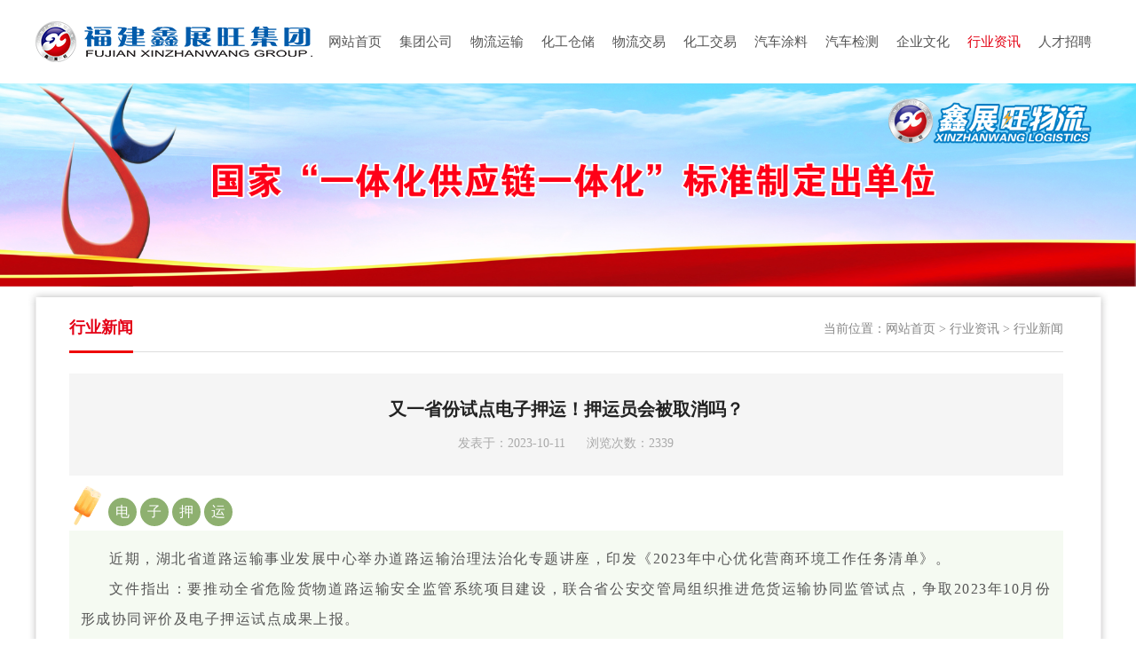

--- FILE ---
content_type: text/html
request_url: http://fjxzwjt.cn/detail.asp?newid=481
body_size: 6342
content:




<!doctype html>
<html>
	<head>
		<meta charset="gb2312">
		<meta http-equiv="X-UA-Compatible" content="IE=edge,Chrome=1" />
		<meta http-equiv="X-UA-Compatible" content="IE=edge">
<title>又一省份试点电子押运！押运员会被取消吗？-福建鑫展旺集团有限公司</title>
<META name="keywords" content="又一省份试点电子押运！押运员会被取消吗？" />
<META name="description" content="" />
		<link rel="stylesheet" href="css/base.css">
		<link rel="stylesheet" href="css/page.css?v=2026119221756">
		<script type="text/javascript" src="js/jquery.js" charset="gbk"></script>
		<script type="text/javascript" src="js/jquery.SuperSlide.2.1.js" charset="gbk"></script>
		<!--[if lt IE 9]>
		  <script src="js/html5shiv.min.js"></script>
		  <script src="js/respond.min.js"></script>
		<![endif]-->
	</head>
	<body>


		




		<header>
			<div class="w1200 clearfix">
				<a href="index.asp" class="logo fl" title=""></a>
				<nav class="fr">
					<ul class="clearfix">
						<li >
							<a href="index.asp" class="navTit" title="">网站首页</a>
						</li>



					
						<li >
							<a href="about.asp?districtid=1" class="navTit" title="">集团公司</a>
							<div class="navBox">
								<ul>


									<li>
										<a href="about.asp?districtid=1"  class="nav2">企业简介</a>
										<div class="nav3">



										</div>
									</li>

									<li>
										<a href="about.asp?districtid=5"  class="nav2">通知公告</a>
										<div class="nav3">



										</div>
									</li>

									<li>
										<a href="about.asp?districtid=6"  class="nav2">联系我们</a>
										<div class="nav3">



										</div>
									</li>


								</ul>
							</div>
						</li>
 
						<li >
							<a href="column.asp?uid=2&districtid=7" class="navTit" title="">物流运输</a>
							<div class="navBox">
								<ul>


									<li>
										<a href="column.asp?uid=2&districtid=7"  class="nav2">企业简介</a>
										<div class="nav3">



										</div>
									</li>

									<li>
										<a href="column.asp?uid=2&districtid=8"  class="nav2">运输业务</a>
										<div class="nav3">



										</div>
									</li>

									<li>
										<a href="column.asp?uid=2&districtid=14"  class="nav2">网点加盟</a>
										<div class="nav3">



										</div>
									</li>

									<li>
										<a href="column.asp?uid=2&districtid=68"  class="nav2">联系我们</a>
										<div class="nav3">



										</div>
									</li>


								</ul>
							</div>
						</li>
 
						<li >
							<a href="column.asp?uid=3&districtid=17" class="navTit" title="">化工仓储</a>
							<div class="navBox">
								<ul>


									<li>
										<a href="column.asp?uid=3&districtid=17"  class="nav2">企业简介</a>
										<div class="nav3">



										</div>
									</li>

									<li>
										<a href="column.asp?uid=3&districtid=18"  class="nav2">化工仓库</a>
										<div class="nav3">



										</div>
									</li>

									<li>
										<a href="column.asp?uid=3&districtid=19"  class="nav2">化工储罐</a>
										<div class="nav3">



										</div>
									</li>

									<li>
										<a href="column.asp?uid=3&districtid=20"  class="nav2">存储范围</a>
										<div class="nav3">



										</div>
									</li>

									<li>
										<a href="column.asp?uid=3&districtid=21"  class="nav2">安全管理</a>
										<div class="nav3">


											<a href="column.asp?uid=3&districtid=21&levelid=35"  title="">应急指挥室</a>

											<a href="column.asp?uid=3&districtid=21&levelid=36"  title="">应急演练</a>

											<a href="column.asp?uid=3&districtid=21&levelid=37"  title="">智能仓储</a>


										</div>
									</li>

									<li>
										<a href="column.asp?uid=3&districtid=71"  class="nav2">联系我们</a>
										<div class="nav3">



										</div>
									</li>


								</ul>
							</div>
						</li>
 
						<li >
							<a href="http://anna.fjxzwjt.cn" class="navTit" title="">物流交易</a>
							<div class="navBox">
								<ul>


									<li>
										<a href="http://anna.fjxzwjt.cn" target="_blank" class="nav2">企业简介</a>
										<div class="nav3">



										</div>
									</li>

									<li>
										<a href="http://anna.fjxzwjt.cn" target="_blank" class="nav2">产品与服务</a>
										<div class="nav3">



										</div>
									</li>

									<li>
										<a href="http://anna.fjxzwjt.cn" target="_blank" class="nav2">交易大厅</a>
										<div class="nav3">



										</div>
									</li>

									<li>
										<a href="http://anna.fjxzwjt.cn" target="_blank" class="nav2">物流管家</a>
										<div class="nav3">



										</div>
									</li>

									<li>
										<a href="column.asp?uid=4&districtid=32"  class="nav2">招商加盟</a>
										<div class="nav3">



										</div>
									</li>

									<li>
										<a href="column.asp?uid=4&districtid=33"  class="nav2">落地配网点</a>
										<div class="nav3">



										</div>
									</li>

									<li>
										<a href="column.asp?uid=4&districtid=69"  class="nav2">联系我们</a>
										<div class="nav3">



										</div>
									</li>


								</ul>
							</div>
						</li>
 
						<li >
							<a href="column.asp?uid=5&districtid=36" class="navTit" title="">化工交易</a>
							<div class="navBox">
								<ul>


									<li>
										<a href="column.asp?uid=5&districtid=36"  class="nav2">企业简介</a>
										<div class="nav3">



										</div>
									</li>

									<li>
										<a href="column.asp?uid=5&districtid=70"  class="nav2">联系我们</a>
										<div class="nav3">



										</div>
									</li>


								</ul>
							</div>
						</li>
 
						<li >
							<a href="column.asp?uid=6&districtid=43" class="navTit" title="">汽车涂料</a>
							<div class="navBox">
								<ul>


									<li>
										<a href="column.asp?uid=6&districtid=43"  class="nav2">企业简介</a>
										<div class="nav3">



										</div>
									</li>

									<li>
										<a href="column.asp?uid=6&districtid=45"  class="nav2">产品介绍</a>
										<div class="nav3">


											<a href="column.asp?uid=6&districtid=45&levelid=65"  title="">汽车漆</a>

											<a href="column.asp?uid=6&districtid=45&levelid=66"  title="">工程防腐</a>

											<a href="column.asp?uid=6&districtid=45&levelid=67"  title="">机械装备</a>

											<a href="column.asp?uid=6&districtid=45&levelid=68"  title="">辅料</a>


										</div>
									</li>

									<li>
										<a href="column.asp?uid=6&districtid=50"  class="nav2">联系我们</a>
										<div class="nav3">



										</div>
									</li>


								</ul>
							</div>
						</li>
 
						<li >
							<a href="column.asp?uid=7&districtid=51" class="navTit" title="">汽车检测</a>
							<div class="navBox">
								<ul>


									<li>
										<a href="column.asp?uid=7&districtid=51"  class="nav2">企业简介</a>
										<div class="nav3">



										</div>
									</li>

									<li>
										<a href="column.asp?uid=7&districtid=52"  class="nav2">检测项目</a>
										<div class="nav3">


											<a href="column.asp?uid=7&districtid=52&levelid=75"  title="">车辆</a>

											<a href="column.asp?uid=7&districtid=52&levelid=76"  title="">其他服务</a>


										</div>
									</li>

									<li>
										<a href="column.asp?uid=7&districtid=56"  class="nav2">联系我们</a>
										<div class="nav3">



										</div>
									</li>


								</ul>
							</div>
						</li>
 
						<li >
							<a href="column.asp?uid=10&districtid=79" class="navTit" title="">企业文化</a>
							<div class="navBox">
								<ul>


									<li>
										<a href="column.asp?uid=10&districtid=79"  class="nav2">发展历程</a>
										<div class="nav3">



										</div>
									</li>

									<li>
										<a href="column.asp?uid=10&districtid=78"  class="nav2">荣誉资质</a>
										<div class="nav3">



										</div>
									</li>

									<li>
										<a href="column.asp?uid=10&districtid=2"  class="nav2">董事长致辞</a>
										<div class="nav3">



										</div>
									</li>

									<li>
										<a href="column.asp?uid=10&districtid=80"  class="nav2">企业精神</a>
										<div class="nav3">



										</div>
									</li>

									<li>
										<a href="column.asp?uid=10&districtid=4"  class="nav2">企业新闻</a>
										<div class="nav3">



										</div>
									</li>

									<li>
										<a href="column.asp?uid=10&districtid=77"  class="nav2">企业责任</a>
										<div class="nav3">



										</div>
									</li>


								</ul>
							</div>
						</li>
 
						<li class="on">
							<a href="knowledge.asp?districtid=75" class="navTit" title="">行业资讯</a>
							<div class="navBox">
								<ul>


									<li>
										<a href="knowledge.asp?districtid=75"  class="nav2">行业新闻</a>
										<div class="nav3">



										</div>
									</li>

									<li>
										<a href="knowledge.asp?districtid=76"  class="nav2">行业法规</a>
										<div class="nav3">



										</div>
									</li>

									<li>
										<a href="knowledge.asp?districtid=60"  class="nav2">物流安全标准化</a>
										<div class="nav3">



										</div>
									</li>

									<li>
										<a href="knowledge.asp?districtid=61"  class="nav2">仓储安全标准化</a>
										<div class="nav3">



										</div>
									</li>

									<li>
										<a href="knowledge.asp?districtid=62"  class="nav2">化学品安全技术说明书</a>
										<div class="nav3">



										</div>
									</li>

									<li>
										<a href="knowledge.asp?districtid=63"  class="nav2">应急救援知识</a>
										<div class="nav3">



										</div>
									</li>

									<li>
										<a href="knowledge.asp?districtid=64"  class="nav2">供应链一体化标准</a>
										<div class="nav3">



										</div>
									</li>


								</ul>
							</div>
						</li>
 
						<li >
							<a href="recruit.asp?districtid=58&levelid=9" class="navTit" title="">人才招聘</a>
							<div class="navBox">
								<ul>


									<li>
										<a href="recruit.asp?districtid=82"  class="nav2">薪酬待遇</a>
										<div class="nav3">



										</div>
									</li>

									<li>
										<a href="recruit.asp?districtid=58"  class="nav2">人才招聘</a>
										<div class="nav3">


											<a href="recruit.asp?districtid=58&levelid=9"  title="">物流运输</a>

											<a href="recruit.asp?districtid=58&levelid=10"  title="">危化仓储</a>

											<a href="recruit.asp?districtid=58&levelid=11"  title="">软件开发</a>

											<a href="recruit.asp?districtid=58&levelid=12"  title="">汽车涂料</a>

											<a href="recruit.asp?districtid=58&levelid=13"  title="">汽车检测</a>

											<a href="recruit.asp?districtid=58&levelid=14"  title="">后勤管理</a>


										</div>
									</li>

									<li>
										<a href="recruit.asp?districtid=59"  class="nav2">联系我们</a>
										<div class="nav3">



										</div>
									</li>


								</ul>
							</div>
						</li>
 


					</ul>
				</nav>
			</div>
		</header>









		<div class="bigImg tc">
			<img src="UpLoadFile/2020031014170921815.jpg" alt="">
		</div>







		<div class="page">
			<div class="page1"></div>
			<div class="page2">
				<div class="page2Box clearfix">






					<!--<div class="fl left">



						<div class="leftMenu1">
							<ul>

								<li>
								
									<a href="knowledge.asp?districtid=75" class="title"  style="background: #ee0505;">行业新闻</a>
								


								</li>


								<li>
								
									<a href="knowledge.asp?districtid=76" class="title"  style="background: #ee0505;">行业法规</a>
								


								</li>


								<li>
								
									<a href="knowledge.asp?districtid=60" class="title"  style="background: #ee0505;">物流安全标准化</a>
								


								</li>


								<li>
								
									<a href="knowledge.asp?districtid=61" class="title"  style="background: #ee0505;">仓储安全标准化</a>
								


								</li>


								<li>
								
									<a href="knowledge.asp?districtid=62" class="title"  style="background: #ee0505;">化学品安全技术说明书</a>
								


								</li>


								<li>
								
									<a href="knowledge.asp?districtid=63" class="title"  style="background: #ee0505;">应急救援知识</a>
								


								</li>


								<li>
								
									<a href="knowledge.asp?districtid=64" class="title"  style="background: #ee0505;">供应链一体化标准</a>
								


								</li>



							</ul>
						</div>-->




						<!--<div class="menuNav">



							<a href="knowledge.asp?districtid=75"  class="on">行业新闻</a>



							<a href="knowledge.asp?districtid=76" >行业法规</a>



							<a href="knowledge.asp?districtid=60" >物流安全标准化</a>



							<a href="knowledge.asp?districtid=61" >仓储安全标准化</a>



							<a href="knowledge.asp?districtid=62" >化学品安全技术说明书</a>



							<a href="knowledge.asp?districtid=63" >应急救援知识</a>



							<a href="knowledge.asp?districtid=64" >供应链一体化标准</a>



						</div>-->

					<!--</div>-->







		<script>
			$(function(){
				$(".leftMenu1>ul>li").each(function(){
					if($(".leftMenu1 .title").next().hasClass("box")){
						$(this).children(".title").addClass("titlebg");
						if($(".leftMenu1 .title").next(".box").is(":hidden")){
							$(this).children(".title").addClass("titlebg").removeClass("titlebg1");
						}else{
							$(this).children(".title").addClass("titlebg1").removeClass("titlebg");
						};
					};
					$(this).find(".box1").prev(".title1").addClass("titlebg2").attr("href","javascript:void(0)");
					
				});
				$(".leftMenu1 .title").click(function(){
					if($(this).next(".box").is(":hidden")){
						$(this).next(".box").show();
					}else{
						$(this).next(".box").hide();
					};
					$(this).parents("li").siblings().children(".box").hide();
					$(this).parents("li").siblings().find(".box1").hide();
					$(this).parents("li").siblings().find(".box1").prev(".title1").addClass("titlebg2").removeClass("titlebg3");
				});
				$(".leftMenu1 .title1").click(function(){
					if($(this).next().hasClass("box1")){
						if($(this).next(".box1").is(":hidden")){
						$(this).next(".box1").show();
						$(this).addClass("titlebg3").removeClass("titlebg2");
						$(this).parents("li").siblings().children(".box1").hide();
						$(this).parents("li").siblings().children(".title1").addClass("titlebg2").removeClass("titlebg3");
					}else{
						$(this).next(".box1").hide();
						$(this).addClass("titlebg2").removeClass("titlebg3");
					};
					$(this).parents("li").siblings().children(".box").hide();
					}else{
						$(this).removeClass("titlebg2")
					}
				});
			})
		</script>





					<div class="fr right">
						<div class="breadmenu clearfix">
							<b class="fl red">行业新闻</b>
							<div class="fr">
								当前位置：<a href="index.asp">网站首页</a><span>&gt;</span><a href="knowledge.asp">行业资讯</a><span>&gt;</span><a href="knowledge.asp?districtid=75">行业新闻</a>
							</div>
						</div>
						<div id="news_del">
							<div class="title tc">
								<h1>又一省份试点电子押运！押运员会被取消吗？</h1>
								<div class="date"><span>发表于：2023-10-11 </span><span>浏览次数：2339</span></div>
							</div>
							<div class="cont">
								<div class="img tc">
									
								</div>
								<p><section class="_135editor active" data-tools="135编辑器" data-id="130015"><section style="margin: 10px auto;"><section style="display: flex;justify-content: flex-start;margin: 0 0 5px;align-items: flex-end;"><section style="flex-shrink: 0;"><section class="assistant" style="width: 40px;box-sizing:border-box;"><img class="assistant" style="width: 100%; display: block;vertical-align:inherit;box-sizing:border-box;" src="https://bcn.135editor.com/files/images/editor_styles/84c61467bea69aee576fff77d41ebca0.gif" data-width="100%" draggable="false" _src="https://bcn.135editor.com/files/images/editor_styles/84c61467bea69aee576fff77d41ebca0.gif" data-ratio="1.1785063752276868" data-w="549"></section></section><section style="display: flex;justify-content: center;align-items: center;margin: 0 2px;"><section class="box-edit" style="font-size: 16px;color: #ffffff;text-align: center;width: 32px;height: 32px;display: flex;justify-content: center;align-items: center;background-color: #8eb070;border-radius: 100%;margin: 0 2px;box-sizing:border-box;"><strong class="135brush" data-brushtype="text">电</strong></section><section class="box-edit" style="font-size: 16px;color: #ffffff;text-align: center;width: 32px;height: 32px;display: flex;justify-content: center;align-items: center;background-color: #8eb070;border-radius: 100%;margin: 0 2px;box-sizing:border-box;"><strong class="135brush" data-brushtype="text">子</strong></section><section class="box-edit" style="font-size: 16px;color: #ffffff;text-align: center;width: 32px;height: 32px;display: flex;justify-content: center;align-items: center;background-color: #8eb070;border-radius: 100%;margin: 0 2px;box-sizing:border-box;"><strong class="135brush" data-brushtype="text">押</strong></section><section class="box-edit" style="font-size: 16px;color: #ffffff;text-align: center;width: 32px;height: 32px;display: flex;justify-content: center;align-items: center;background-color: #8eb070;border-radius: 100%;margin: 0 2px;box-sizing:border-box;"><strong class="135brush" data-brushtype="text">运</strong></section></section></section><section style="background-color: #f5faf2;padding: 15px 13px;box-sizing:border-box;"><section data-autoskip="1" class="135brush" style="text-align: justify;line-height:1.75em;letter-spacing: 1.5px;font-size:14px;color:#333333;background-color: transparent;"><p style="text-indent:2.1875em"><span style="font-size:16px;">近期，湖北省道路运输事业发展中心举办道路运输治理法治化专题讲座，印发《2023年中心优化营商环境工作任务清单》。</span></p><p style="text-indent:2.1875em"><span style="font-size:16px;">文件指出：要推动全省危险货物道路运输安全监管系统项目建设，联合省公安交管局组织推进危货运输协同监管试点，争取2023年10月份形成协同评价及电子押运试点成果上报。</span></p><p style="text-indent:2.1875em"><span style="font-size:16px;">湖北作为全国仅有的2个试点省份之一，湖北省公安厅、省交通运输厅在全省范围内选择了4个地市共6家危险货运企业开展危险货物道路运输企业专业化能力评估。其评估结果将决定该企业能否进入“白名单”，成为《湖北省危险货物道路运输“电子押运”新型安全防控技术试点方案》试点对象，为在全国推广“电子押运”提供典型范例。</span></p><p style="text-indent:2.1875em"><span style="font-size:16px;">据悉，湖北、山东是目前全国唯2的电子押运试点省份，交通运输部调派专家组对电子押运员试点开展调研，对危货车辆电子押运全国试点工作开展研讨。</span></p><p style="text-indent:2.1875em"><span style="font-size:16px;">那么，押运员是否会被取消，面临失业的风险？</span></p><p style="text-indent:2.1875em"><span style="font-size:16px;">电子押运可以有效降低企业运营成本，消除传统人工押运作用难以发挥、安全风险大的弊端，其应用具有重要的现实意义。</span></p><p style="text-indent:2.1875em"><span style="font-size:16px;">但是危险货物道路运输安全风险较大，一旦发生安全事故，后果不堪设想。在实际的运输过程中，押运员的取消增加了驾驶员的工作量，进一步压缩了驾驶员的休息时间，在一定程度上加大了安全隐患。</span></p><p style="text-indent:2.1875em"><span style="font-size:16px;">电子押运是新技术手段在危货道路运输领域的创新性应用，是科技赋能危货道路运输行业监管的具体举措，开展电子押运路径探索，仍要以保障安全作为第一要务，既要贴合企业的现实需求，又要坚决确保行业生产安全。</span></p></section></section></section></section></p>
							</div>
							<div class="flip1 clearfix">


								<a href="detail.asp?newid=480" title="危货车辆可以运普货吗？交通部回复！" class="fl tl"><span class="red">上一篇：</span>危货车辆可以运普货吗？交通部回复！</a>
								
								<a href="detail.asp?newid=482" class="fr tr" title="关于召开“2023智慧货运与物流发展年会”的通知"><span class="red">下一篇：</span>关于召开“2023智慧货运与物流发展年会”的通知</a>
								


							</div>
						</div>
					</div>
				</div>
			</div>
			<div class="page3"></div>
		</div>

		



		<footer>
			<div class="w1200">
				<div class="clearfix footer1">


					<div class="fl">
						<a href="index.asp" title=""><img src="UpLoadFile/2020011013573078423.png" alt="福建鑫展旺集团"></a>
						<p>地址：福建省漳州市芗城区新华北路33号嘉华大厦三楼<br>邮编：363000<br>电话：0596-6108177</p>
					</div>

					<div class="fr tc">
						<img src="UpLoadFile/2019103015484472730.jpg" alt="">
						<p>微信公众号</p>
					</div>

				</div>


				<div class="footer2 clearfix">
					<div class="fl"><div style="text-align: left;"><span style="font-size: 9pt;">福建鑫展旺集团版权所有　<a href="https://beian.miit.gov.cn/" target="_blank">闽ICP备17013202号</a>　</span><span style="font-size: 9pt;">技术支持：</span><a href="http://senghang.com/" target="_blank" style="font-size: 9pt;">盛行网络</a></div></div>

					<a href="about.asp?districtid=6" class="fr" style="margin-left:10px;" title="">联系我们</a>

					<a href="about.asp?districtid=1" class="fr" style="margin-left:10px;" title="">企业简介</a>


				</div>
			</div>
		</footer>
		
		<script src="js/index.js" charset="gbk"></script>






		
	</body>
</html>


--- FILE ---
content_type: text/css
request_url: http://fjxzwjt.cn/css/base.css
body_size: 2101
content:
/*cssreset*/
body,div,dl,dt,dd,ul,ol,li,h1,h2,h3,h4,h5,h6,pre,form,fieldset,input,textarea,p,b,blockquote,th,td{margin:0;padding:0;}
table{border-collapse: collapse;border-spacing:0;}
fieldset,img{border:0;}
address,caption,cite,code,dfn,em,strong,th,var{font-style:normal;font-weight:normal;}
ol,ul{list-style:none;}
li{list-style:none;}
caption,th{text-align:left;}
h1,h2,h3,h4,h5,h6{font-size:100%;font-weight:normal;}
q:bofore,q:after{content:'';}
abbr,acronym{border:0;}
/*文字排版*/
.f12{font-size: 12px;}
.f13{font-size:13px;}
.f14{font-size: 14px;}
.f15{font-size:15px;}
.f16{font-size:16px;}
.f17{font-size:17px;}
.f18{font-size:18px;}
.f19{font-size:19px;}
.f20{font-size:20px;}
.f21{font-size:21px;}
.f22{font-size:22px;}
.f23{font-size:23px;}
.f24{font-size:24px;}
/*文字加粗*/
.fb{font-weight:bold;}
.fn{font-weight:normal;}
/*首行缩进*/
.t2{text-indent:2em;}
/*行高*/
.lh150{line-height:150%;}
.lh180{line-height:180%;}
.lh200{line-height:200%;}
/*是否有下划线*/
.unl{text-decoration:underline;}
.no_unl{text-decoration:none;}
/*定位*/
.tl{text-align:left;}
.tr{text-align:right;}
.tc{text-align:center;}
.bc{margin-left: auto;margin-right:auto;}
.fl{float:left;display:inline;}
.fr{float:right;display:inline;}
.cb{clear:both;}
.cl{clear:left;}
.cr{clear:right;}
.clearfix{clear:both;}
.clearfix:after{content:"";display:table;height:0;clear:both;visibility:hidden;}
*+html .clearfix{height:1%;}
.Clearfix{display:block;}
.vm{vertical-align: middle;}
.pr{position: relative;}
.ps{position: absolute;}
.abs-right{position: absolute;right:0;}
.zoom{zoom:1;}
.hidden{visibility:hidden;}
.none{display:none;}
/*长度、高度*/
.w10{width:10px;}
.w20{width:20px;}
.w30{width:30px;}
.w40{width:40px;}
.w50{width:50px;}
.w60{width:60px;}
.w70{width:70px;}
.w80{width:80px;}
.w90{width:90px;}
.w100{width:100px;}
.w200{width:200px;}
.w250{width:250px;}
.w300{width:300px;}
.w400{width:400px;}
.w500{width:500px;}
.w600{width:600px;}
.w700{width:700px;}
.w800{width:800px;}
.w900{width:900px;}
.w1000{width:1000px;margin:0 auto;}
.w1100{width:1100px;margin:0 auto;}
.w1200{width:1200px;margin:0 auto;}
.w{width:100%;}
.h50{height:50px;}
.h80{height:80px;}
.h100{height:100px;}
.h200{height:200px;}
.h300{height:300px;}
.h{height:100%;}
/*外边距*/
.m10{margin:10px;}
.m15{margin:15px;}
.m30{margin:30px;}
.mt5{margin-top:5px;}
.mt10{margin-top:10px;}
.mt15{margin-top:15px;}
.mt20{margin-top:20px;}
.mt25{margin-top:25px;}
.mt30{margin-top:30px;}
.mt50{margin-top:50px;}
.mt100{margin-top:100px;}
.mb5{margin-bottom:5px;}
.mb10{margin-bottom:10px;}
.mb15{margin-bottom:15px;}
.mb20{margin-bottom:20px;}
.mb25{margin-bottom:25px;}
.mb30{margin-bottom:30px;}
.mb50{margin-bottom:50px;}
.mb100{margin-bottom:100px;}
.ml5{margin-left:5px;}
.ml10{margin-left:10px;}
.ml15{margin-left:15px;}
.ml20{margin-left:20px;}
.ml30{margin-left:30px;}
.ml50{margin-left:50px;}
.ml100{margin-left:100px;}
.mr5{margin-left:5px;}
.mr10{margin-right:10px;}
.mr15{margin-right:15px;}
.mr20{margin-right:20px;}
.mr30{margin-right:30px;}
.mr50{margin-right:50px;}
.mr100{margin-right:100px;}
/*内边距*/
.p10{padding:10px;}
.p15{padding:15px;}
.p30{padding:30px;}
.pt5{padding-top:5px;}
.pt10{padding-top:10px;}
.pt15{padding-top:15px;}
.pt20{padding-top:20px;}
.pt25{padding-top:25px;}
.pt30{padding-top:30px;}
.pt50{padding-top:50px;}
.pt100{padding-top:100px;}
.pb5{padding-bottom:5px;}
.pb10{padding-bottom:10px;}
.pb15{padding-bottom:15px;}
.pb20{padding-bottom:20px;}
.pb30{padding-bottom:30px;}
.pb50{padding-bottom:50px;}
.pb100{padding-bottom:100px;}
.pl5{padding-left:5px;}
.pl10{padding-left:10px;}
.pl15{padding-left:15px;}
.pl20{padding-left:20px;}
.pl25{padding-left:25px;}
.pl30{padding-left:30px;}
.pl50{padding-left:50px;}
.pl100{padding-left:100px;}
.pr5{padding-left:5px;}
.pr10{padding-right:10px;}
.pr15{padding-right:15px;}
.pr20{padding-right:20px;}
.pr30{padding-right:30px;}
.pr50{padding-right:50px;}
.pr100{padding-right:100px;}
/*基本样式设置*/
body{
	max-width:1920px;
	min-width:1200px;
	width:100%;
	margin:0 auto;
	font-family:"Microsoft YaHei";
	font-size:14px;
	color:#555;
	line-height:1.8;
}
/*溢出隐藏*/
.nowrap{
	white-space:nowrap;
	overflow:hidden;
	text-overflow:ellipsis;
}
.bs{box-sizing: border-box;}
a{
	text-decoration:none;
	color:#555;
}
a:hover{
	text-decoration:none;
	cursor:pointer;
	color:#e40016;
}
.red{
	color:#e40016;
}

/*阴影*/
.boxShadow{
	-webkit-box-shadow:0px 0px 10px #ccc;
	-moz-box-shadow:0px 0px 10px #ccc;
	box-shadow:0px 0px 10px #ccc;
	position:relative;
	behavior:url(PIE.htc);
}
.borderR4{
	-webkit-border-radius:4px;
	-moz-border-radius:4px;
	border-radius:4px;
	overflow:hidden;
	behavior:url(PIE.htc);
}
/*100%圆角*/
.borderR100{
	-webkit-border-radius:100%;
	-moz-border-radius:100%;
	border-radius:100%;
	overflow:hidden;
	behavior:url(PIE.htc);
}
.white{
	color:#fff;
}
.displayBlock{
	display:block;
	width:100%;
	height:100%;
}
.imgtd{
	-moz-transition-duration:0.5s;
	-webkit-transition-duration:0.5s;
	-o-transition-duration:0.5s;
	transition-duration:0.5s;
}
.img100{
	max-width:100%;
	max-height:100%;
}
.pr{
	position:relative;
}
.ps{
	position:absolute;
}

--- FILE ---
content_type: text/css
request_url: http://fjxzwjt.cn/css/page.css?v=2026119221756
body_size: 4260
content:
/***************首页********************/
/*顶部*/
/*header{
	height:94px;
	position:relative;
	z-index:10000;
}*/
header{
	height:94px;
	z-index:10000;
	position: fixed;
    background: #fff;
    width: 100%;
	top: 0;
}
.logo{
	background:url(../images/logo.png) left center no-repeat;
	width:312px;
	height:46px;
	margin-top:24px;
}
/*导航*/
nav{
	position:relative;
	z-index:1000;
}
nav>ul>li{
	float:left;
	position:relative;
	width:80px;
	text-align:center;
	position:relative;
	z-index:100000;
}
.navTit{
	font-size:15px;
	color:#555;
	line-height:94px;
}
nav>ul>li.on .navTit{
	color:#e30013;

}
.navBox{
	display:block;
	background:rgba(255,255,255,.9);
	position:absolute;
	left:-30px;
	width:148px;
/*	display:none;*/
background:rgba(255,255,255,.9);
z-index:10000;
	top:94px;
	top:94px \9;
	background-color:#fff \9;
}
.navBox .nav2{
	display:block;
	line-height:40px;
	display:none;
}
.navBox a:hover{
	color:#fff;
	background:#e30013;
}
nav>ul>li:hover .navBox .nav2{
	display:block;
}
nav>ul>li:hover .navTit{
	color:#e30013;
}
.navBox li{
	position:relative;
}
.navBox li .nav3{
	position:absolute;
	top:0px;
	left:148px;
	display:none;
}
.navBox li .nav3 a{
	display:block;
	line-height:40px;
	background:rgba(255,255,255,.9);
	width:148px;
}
nav>ul>li .navBox li:hover .nav3{
	display:block;
}
.navBox li .nav3 a:hover{
	color:#fff;
	background:#e30013;
}
/*轮播图*/
#banner{
	width:100%;
	position:relative;
    margin-top: 94px;
}

.bigImg {
    margin-top: 94px;
}
	
#banner .tempWrap{ width:100% !important }
#banner .bd{
	width:100% !important;
	z-index:1;
	overflow:hidden;
}

#banner .bd ul li{
	width:100% !important;
	text-align:center;
	 zoom:1;
	float:left;
}
#banner .bd ul li img{
	max-width:1920px;
	margin:0px;
	vertical-align:middle;
	min-width:1200px;
	width:100%;
}

#banner .hd{
	position:absolute;
	bottom:6px;
	z-index:1;
	text-align:center;
	width:100%;
}
#banner .hd ul{
	text-align:right;
}
#banner .hd li{
	-webkit-border-radius:10px;
	-moz-border-radius:10px;
	border-radius:10px;
	color:transparent;
	background:#fff;
	position:relative;
	behavior:url(PIE.htc);
	width:122px;
	height:63px;
	border:2px solid #fff;
	overflow:hidden;
	display:inline-block;
	margin-left:4px;
}
#banner .hd li img{
	width:122px;
	height:63px;
}
#banner .hd li.on{
	border-color:#ff0000;
}
.bannerAd{
	position:relative;
	margin-top:-500px;
}



		
/*新闻*/
/*集团动态*/
.indNews1{
	width:590px;
}
.newsTit{
	line-height:77px;
	font-size:26px;
	color:#333;
}
.newsTit a{
	font-size:15px;
}
.newsBox{
	border:1px solid #ddd;
	width:550px;
	height:842px;
	padding:0 19px;
	overflow:hidden;
}
.newsBox a{
	padding:20px 0px;
	border-bottom:1px dashed #ddd;
	height:147px;
	overflow:hidden;
	position:relative;
}
.newsBox a img{
	width:230px;
	height:147px;
	vertical-align:middle;
}
.newsBox a .text{
	width:304px;
	margin-left:16px;
}
.newsTip{
	font-size:16px;
	font-weight:bold;
	line-height:26px;
	max-height:52px;
	margin-bottom:10px;
	color:#222;
	overflow:hidden;
}
.newsBox a:hover .newsTip{
	color:#e40016;
}
.newsText{
	font-size:13px;
	line-height:20px;
	max-height:40px;
	overflow:hidden;
	color:#999;
	display: -webkit-box;
-webkit-box-orient: vertical;
-webkit-line-clamp: 2;
}
.newsDate{
	position:absolute;
	top:134px;
	color:#999;
	font-size:13px;
}
.newsBox .hd li{
	float:left;
	width:30px;
	height:28px;
	line-height:28px;
	border:1px solid #aaaaaa;
	color:#555;
	font-size:15px;
	text-align:center;
	border-right:0px;
}
.newsBox .hd li.on{
	background:#e40016;
	border-color:#e40016;
	color:#fff;
	
}
.newsBox .hd li:hover{
	cursor:pointer;
}
.newsBox .hd{
	display:inline-block;
	border-right:1px solid #aaa;
	margin-top:30px;
}
/*仓储*/
.ind2{
	margin-top:20px;
	margin-bottom:20px;
}
.ind2Lunbo{
	position:relative;
	width:590px;
	height:646px;
}
.ind2Lunbo .bd{
	z-index:1;
	overflow:hidden;
	width:590px;
	height:646px;
}

.ind2Lunbo .bd ul li{
	 zoom:1;
	float:left;
	width:590px;
	height:646px;
}
.ind2Lunbo .bd ul li a{
	 width:530px;
	height:586px;
	padding:30px;
	display:block;
}

.ind2Lunbo .hd{
	position:absolute;
	bottom:6px;
	z-index:1000;
	text-align:center;
	width:100%;
}
.ind2Lunbo .hd ul{
	text-align:center;
}
.ind2Lunbo .hd li{
	-webkit-border-radius:10px;
	-moz-border-radius:10px;
	border-radius:10px;
	color:transparent;
	background:#fff;
	position:relative;
	behavior:url(PIE.htc);
	width:12px;
	height:12px;
	background:#fff;
	overflow:hidden;
	display:inline-block;
	margin-left:4px;
	margin:0 8px !important;
}
.ind2Lunbo .hd li.on{
	background:#e40016;
}
.aboutsh{
	margin:-1px 0px 0px -1px;
	color:#fff !important;
	position:absolute;
	width:530px;
	
}
.ind2Lunbo .bd ul li p{
	color:#555;
}
.ind2Lunbo .bd ul li h1{
	font-size:26px;
	font-weight:bold;
}
.ind2Lunbo .bd ul li h3{
	font-size:20px;
	font-weight:bold;
	line-height:34px;
}
.ind2Lunbo .bd ul li h2{
	font-size:0px;
	padding:10px 0px;
}
.ind2Lunbo .bd ul li h2 p{
	width:50px;
	height:3px;
	background:#555;
}
.ind2Lunbo .bd ul li h2 span{
	width:50px;
	height:3px;
	background:#fff;
}
.ind2Lunbo .bd ul li h3 .aboutsh{
	line-height:34px;
}
.ind2_fr a{
	display:block;
	width:530px;
	height:253px;
	padding:30px;
}
.ind2_fr p{
	color:#555;
}
.ind2_fr h1{
	font-size:26px;
	font-weight:bold;
}
.ind2_fr h3{
	font-size:20px;
	font-weight:bold;
	line-height:34px;
}
.ind2_fr h2{
	font-size:0px;
	padding:10px 0px;
}
.ind2_fr h2 p{
	width:50px;
	height:3px;
	background:#555;
}
.ind2_fr h2 span{
	width:50px;
	height:3px;
	background:#fff;
}
.ind2_fr h3 .aboutsh{
	line-height:34px;
}

/*集团公司*/
.indAbout .tit{
	font-size:26px;
}
.indAbout .text{
	color:#555555;
	font-size:15px;
	line-height:34px;
	width:1140px;
	margin:15px 30px 0px;
}
.honor{
	position:relative;
	width:1140px;
	margin:30px;
}
.honor li{
	width:306px;
	height:261px;
	border:2px solid #e40016;
	background:#e40016;
	margin:0 15px;
	overflow:hidden;
	text-align:center;
}
.honor .prev,.honor .next{
	position:absolute;
	width:37px;
	height:37px;
	top:114px;
}
.honor .prev{
	background:url(../images/prev.png) center no-repeat;
	left:0px;
}
.honor .next{
	background:url(../images/next.png) center no-repeat;
	right:0px;
}
.honor .bd{
	margin-left:60px;
}
.honor .bd li p{
	font-size:15px;
	color:#fff;
	line-height:44px;
}
.honor .bd li .img{
	width:306px;
	height:217px;
	line-height:217px;
	overflow:hidden;
}
.honor .bd li .img img{
	vertical-align:middle;
	max-width:306px;
	max-height:217px;
}
.vedio img{
	vertical-align:middle;
}
/*招商加盟*/
.indJoin{
	margin-top:20px;
}
.indJoin .text{
	width:540px;
	height:429px;
	padding:0 30px;
	background:url(../images/join2.jpg) center no-repeat;
}
.indJoin .text .tit{
	font-size:20px;
	color:#fff;
	text-transform:uppercase;
	padding-top:30px;
	padding-bottom:10px;
}
.indJoin .text .tit b{
	color:#ffff00;
}
.indJoin .text .cont{
	color:#fff;
	font-size:14px;
	line-height:30px;
}
.indJoin .text .tel{
	background:url(../images/join3.png) left center no-repeat;
	padding-left:50px;
	font-size:28px;
	font-weight:bold;
	color:#fff;
	margin-top:25px;
	margin-bottom:25px;
}
.indJoin .text ul li{
	background:url(../images/join4.png) center no-repeat;
	float:left;
	margin-right:20px;
	margin-bottom:20px;
}
.indJoin .text ul li a{
	display:block;
	height:47px;
	line-height:47px;
	padding-left:30px;
	width:208px;
	font-size:16px;
	color:#fff;
}
/*合作伙伴*/
.indParent .tit{
	font-size:26px;
	padding-top:10px;
}
.indParent ul{
	border-left:1px solid #ddd;
	border-top:1px solid #ddd;
	margin-top:30px;
}
.indParent ul li{
	border-right:1px solid #ddd;
	border-bottom:1px solid #ddd;
	width:239px;
	float:left;
	height:135px;
	overflow:hidden;
	text-align:center;
	line-height:135px;
}
.indParent ul li img{
	max-width:239px;
	max-height:135px;
	vertical-align:middle;
}
/*友情链接*/
.indFriend{
	border:1px solid #ddd;
	background:#005bab;
	margin:20px 0px;
}
.indFriend dt{
	width:138px;
	text-align:center;
	color:#fff;
	font-size:15px;
}
.indFriend dd{
	background:#fff;
	padding:13px 30px;
	width:1000px;
	line-height:30px;
}
.indFriend dd a{
	font-size:14px;
	color:#333;
	margin-right:20px;
	
}

/*底部*/
footer{
	background:#005bab;
	padding-top:35px;
}
footer img{
	vertical-align:middle;
}
.footer1 .fl img{
	margin-bottom:30px;
	width: 370px;
}
.footer1 .fl p{
	font-size:13px;
	color:#e5e5e5;
	line-height:24px;
}
.footer1 .fr{
	width:144px;
	text-align:center;
}
.footer1 .fr img{
	width:144px;
	height:144px;
}
.footer1 .fr p{
	font-size:18px;
	font-weight:bold;
	color:#e5e5e5;
	margin-top:3px;
}
.footer2{
	border-top:1px solid #eee;
	line-height:46px;
	font-size:14px;
	color:#e5e5e5;
	margin-top:10px;
}
.footer2 a{
	color:#e5e5e5;
}
/***********内页公共样式****************/
.bigImg img{
	max-width:1920px;
	min-width:1200px;
	width:100%;
	margin:0 auto;
	vertical-align:middle;
}
.page1{
	background:url(../images/page1.jpg) center no-repeat;
	height:22px;
}
.page2{
	/*background:url(../images/page2.jpg) center repeat-y;*/
	background:url(../images/page21.jpg) center repeat-y;
}
.page3{
	background:url(../images/page3.jpg) center no-repeat;
	height:36px;
}
.page2Box{
	/*width:1165px;*/
	width:1120px;
	padding:0 20px 0 15px;
	margin:0 auto;
}
.left{
	width:210px;
}
.menuNav{
	font-size:16px;
	line-height:56px;
}
.menuNav a{
	color:#000;
	display:block;
	text-align:center;
}
.menuNav a.on{
	background:#ee0505;
	color:#fff;
}
.menuNav a:hover{
	background:#ee0505;
	color:#fff;
}
/*右边*/
.right{
	/*width:930px;*/
	width:100%;
	padding-bottom:50px;
}
.breadmenu{
	line-height:52px;
	background:url(../images/bread1.jpg) center bottom no-repeat;
	margin-bottom:24px;
	height:52px;
}
.breadmenu .fr{
	color:#888;
	font-size:14px;
}
.breadmenu .fr a{
	color:#888;
}
.breadmenu .fr span{
	font-style:normal;
	padding:0 4px;
}
.breadmenu b{
	font-size:18px;
	border-bottom:3px solid #ee0505;
	position:relative;
	top:-2px;
}
/*企业简介*/
#about img{
	vertical-align:middle;
	margin-right:17px;
	margin-bottom:1px;
	max-width:100%;
}
#about p{
	font-size:15px;
	color:#555555;
	line-height:32px;
}
#about{
	font-size:15px;
	color:#555555;
	line-height:32px;
}
/*企业新闻*/
#news{
	position:relative;
	top:-20px;
}
#news ul{
	margin-bottom:20px;
}
#news li a{
	padding:20px 0px;
	border-bottom:1px dashed #ddd;
	height:147px;
	overflow:hidden;
	position:relative;
}
#news li .img{
	width:230px;
	height:147px;
	text-align:center;
}
#news li a img{
	max-width:100%;
	max-height:100%;
	vertical-align:middle;
}
#news li a .text{
	width:683px;
	margin-left:16px;
}
.flip{
	display:inline-block;
	border-right:1px solid #acacac;
}
.flip a{
	border:1px solid #acacac;
	height:30px;
	line-height:30px;
	padding:0 12px;
	float:left;
	border-right:0px;
}
.flip a.on{
	background:#ee0505;
	border-color:#ee0505;
	color:#fff;
}
/*新闻详情页*/
#news_del .title{
	background:#f5f5f5;
	padding:24px 0px;
	margin-bottom:10px;
}
#news_del .title h1{
	font-size:20px;
	font-weight:bold;
	color:#222222;
	line-height:1.6; margin-bottom:10px;
}
#news_del .title .date{
	font-size:14px;
	color:#aaa;
}
#news_del .title .date span{
	margin:0 10px;
}
#news_del .cont{
	padding-bottom:20px;
	border-bottom:1px dashed #ddd;
}
#news_del .cont img{
	max-width:100%;
}
#news_del .cont p{
	font-size:15px;
	line-height:34px;
	color:#555;
}
.flip1{
	padding-top:12px;
}
.flip1 a{
	width:450px;
	white-space:nowrap;
	overflow:hidden;
	text-overflow:ellipsis;
	font-size:14px;
	color:#888;
}
/*通知公告*/
#notice ul{
	margin-bottom:20px;
}
#notice li{
	line-height:50px;
	font-size:15px;
}
#notice li a{
	color:#333;
}
#notice li a span.fl{
	background:url(../images/dot.jpg) left center no-repeat;
	padding-left:15px;
	width:760px;
	margin-left:15px;
}
#notice li a span.fr{
	margin-right:15px;
}
/*联系我们*/
.contactText{
	width:345px;
}
.contactText h1{
	font-size:20px;
	font-weight:bold;
	color:#333333;
	margin-bottom:6px;
}
.contactText div{
	font-size:15px;
	line-height:30px;
}
.contactText .ewm{
	margin-top:10px;
	width:144px;
}

/************行业人才**************/
#job1 ul{
	padding:0 15px;
}
#job1 li{
	-webkit-border-radius:6px;
	-moz-border-radius:6px;
	border-radius:6px;
	position:relative;
	behavior:url(PIE.htc);
	border:1px solid #ddd;
	width:240px;
	padding:10px 10px 10px;
	margin:0 5px 25px;
	float: left;
}
#job1 li a{
	display:block;
	width:100%;
	height:100%;
	text-align:center;
}
#job1 li a .img{
	width:100%;
	height:180px;
	text-align:center;
	line-height:176px;
}
#job1 li a .img img{
	max-width:100%;
	max-height:100%;
	vertical-align:middle;
}
#job1 li a h1{
	font-size:16px;
	font-weight:bold;
	color:#222;
	padding:10px 0px;
	overflow: hidden;text-overflow:ellipsis;white-space: nowrap;
}
#job1 li a span{
	display:inline-block;
	vertical-align:middle;
	width:156px;
	height:38px;
	line-height:38px;
	color:#fff;
	background:#ee0505;
	font-size:15px;
	-webkit-border-radius:6px;
	-moz-border-radius:6px;
	border-radius:6px;
	position:relative;
	behavior:url(PIE.htc);
}






/************行业人才**************/
#job2 ul{
	padding:0 0;
}
#job2 li{
	-webkit-border-radius:6px;
	-moz-border-radius:6px;
	border-radius:6px;
	position:relative;
	behavior:url(PIE.htc);
	border:1px solid #ddd;
	width:192px;
	padding:10px 10px 10px;
	margin:0 5px 25px;
	float: left;
}
#job2 li a{
	display:block;
	width:100%;
	height:100%;
	text-align:center;
}
#job2 li a .img{
	width:100%;
	height:150px;
	text-align:center;
	line-height:150px;
}
#job2 li a .img img{
	max-width:100%;
	max-height:100%;
	vertical-align:middle;
}
#job2 li a h1{
	font-size:16px;
	font-weight:bold;
	color:#222;
	padding:10px 0px;
	overflow: hidden;text-overflow:ellipsis;white-space: nowrap;
}
#job2 li a span{
	display:inline-block;
	vertical-align:middle;
	width:156px;
	height:38px;
	line-height:38px;
	color:#fff;
	background:#ee0505;
	font-size:15px;
	-webkit-border-radius:6px;
	-moz-border-radius:6px;
	border-radius:6px;
	position:relative;
	behavior:url(PIE.htc);
}


















.leftMenu1 a.title{
	color:#fff;
	display:block;
	line-height:50px;
	padding-left:15px;
	font-weight:bold;
	box-sizing: border-box;
	font-size:16px;
	background-color:#ee0505;
}
.leftMenu1 a.title.on{
	color:#fff;
}
.leftMenu1 .box .title1{
	display:block;
	background-color:#f0f0f0;
	margin-top:5px;
	line-height:46px;
	padding-left:15px;
	box-sizing: border-box;
}
.leftMenu1 .box1 li{
	line-height:44px;
	padding-left:15px;
}
.titlebg{
	background:#e60044 url(../images/arrow1.png) 185px center no-repeat;
	
}
.titlebg1{
	background:#e60044 url(../images/arrow2.png) 185px center no-repeat;
}
.leftMenu1 .box{
	display:none;
}
.leftMenu1 .box1{
display:none;
}
.leftMenu1>ul>li{
	margin-bottom:5px;
}
.leftMenu1>ul>li a.on{
	color:#ee0505;
}













--- FILE ---
content_type: application/x-javascript
request_url: http://fjxzwjt.cn/js/index.js
body_size: 564
content:
$(function(){
	var bannerLi = $("#banner .bd li").height();
	var bannerLiw = $("#banner .bd li").width();
	var bannerLil= $("#banner .bd li").length;
	
	$("#banner").css({"height":bannerLi+"px"});
	$("#banner .bd").css({"height":bannerLi+"px"});
	$("#banner .bd ul").css({"height":bannerLi+"px"});
	jQuery("#banner").slide({mainCell:".bd ul",effect:"fold",autoPlay:true,easing:"easeInQuint",delayTime:700});
//	jQuery(".newsBox1").slide({mainCell:".bd ul",effect:"left",autoPlay:false,easing:"easeInQuint"});
	jQuery(".newsBox1").slide({mainCell:".bd ul",effect:"left",autoPlay:false});
	jQuery(".newsBox2").slide({mainCell:".bd ul",effect:"left",autoPlay:false});
	jQuery(".ind2Lunbo").slide({mainCell:".bd ul",effect:"fold",autoPlay:true,delayTime:700});
	jQuery(".honor").slide({titCell:".hd ul",mainCell:".bd ul",autoPage:true,effect:"leftLoop",autoPlay:true,vis:3});
	$(".indParent ul li:nth-child(5n)").css({"width":"238px"});
	var indFriend = $(".indFriend").outerHeight();
	$(".indFriend dt").css({"line-height":(indFriend-2)+"px"});
	$("#notice ul li:even").css({"background":"#f4f4f4"});
//	$("#job1 li:even").css({"float":"left"});
//	$("#job1 li:odd").css({"float":"right"});
	
});